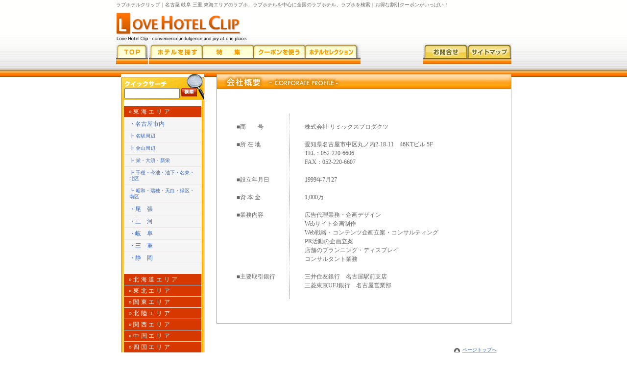

--- FILE ---
content_type: text/html
request_url: https://plan-next.com/company.php
body_size: 5153
content:
<!DOCTYPE html PUBLIC "-//W3C//DTD XHTML 1.0 Transitional//EN" "http://www.w3.org/TR/xhtml1/DTD/xhtml1-transitional.dtd">
<html xmlns="http://www.w3.org/1999/xhtml">
<head>
<meta http-equiv="Content-Type" content="text/html; charset=utf-8" />
<title>会社概要｜ラブホテルクリップ｜名古屋 岐阜 三重 東海エリアのラブホ、ラブホテルを中心に全国のラブホテル、ラブホを検索</title>
<link href="common/css/defalt.css" type="text/css" media="all" rel="stylesheet" />
<link href="common/css/company.css" type="text/css" media="all" rel="stylesheet" />
<script src="Scripts/AC_RunActiveContent.js" type="text/javascript"></script>
<script type="text/javascript" src="common/js/common.js"></script>
<script src="common/js/jquery-1.6.1.min.js" type="text/javascript"></script>
<script type="text/javascript">
    $(function(){
        /*--<li>タグの要素は非表示にしておく--*/
        $('ul.list').css('display','none');
        /*--<li>タグでもopenクラスを指定したものは表示しておく--*/
        $('ul.open').css('display', 'block');
    });
    $(function(){
        var handler = $('#accordion h3');
        handler.click(function(){
    /*--h3要素の次の要素（ul）を取得する--*/
            var _thisMenu = $(this).next();
            /*--見えてる要素は隠し、見えてない要素は表示する--*/
            if(_thisMenu.is(':visible')){
                _thisMenu.slideUp();
            }else if(_thisMenu.is(':hidden')) {
                $('#accordion ul:visible').slideUp('normal');
                _thisMenu.slideDown();
            }
        });
    });
</script>

</head>

<body>

<!---------▼▼ヘッダー--------->
	<h1>ラブホテルクリップ｜名古屋 岐阜 三重 東海エリアのラブホ、ラブホテルを中心に全国のラブホテル、ラブホを検索｜お得な割引クーポンがいっぱい！</h1>
    <div id="header">
	<img src="/images/logo.jpg" alt="ラブホテルクリップ" /><div id="header-banner">
			</div>
      <ul id="topnavi">
	  <li id="top"><a href="/">ラブホテルクリップトップ</a></li>
	  <li id="search"><a href="/search/search_condition.php">ラブホテルを探す</a></li>
	  <li id="special"><a href="/news/sp/past.php">ラブホテル特集</a></li>
	  <li id="coupon"><a href="/coupon/coupon_search.php">ラブホテルクーポン</a></li>
	  <li id="bbs"><a href="/bbs/">ラブホテル掲示板</a></li>
      <li id="selection"><a href="/selection/">ラブホテルセレクション</a></li>
	  <li id="inq"><a href="https://www.plan-next.com/mailform.php">お問合せ</a></li>
	  <li id="sitemap"><a href="/sitemap.php">サイトマップ</a></li>
	  </ul>
    </div>
<!---------▲▲ヘッダー--------->
	
	
<!---------▼▼メインコンテンツ--------->
<div id="contents">
	
	<!---------▼▼左コンテンツ--------->
	<div id="left-main">
	
		<div id="search-contents">
		
		<div id="left-search-top">
		<div id="freeword">
		<form method="get" action="/list.php" id="form9" name="form9">
		<input type="text" name="keyword" value="" size="12" tabindex="1" accesskey="A" />
		<input type="image" src="/images/search_btn.gif" alt="検索" tabindex="2" accesskey="S" />
		</form>
		</div>
		</div>
		
		<div id="left-search">

<div id="accordion">
		
      <h3>»東海エリア</h3>
      <ul class="list open">
          <li><a href="/list.php?tiiki=nagoya">・名古屋市内</a></li>
          <li class="mini"><a href="/list.php?htarea=1">┣ 名駅周辺</a></li>
          <li class="mini"><a href="/list.php?htarea=2">┣ 金山周辺</a></li>
          <li class="mini"><a href="/list.php?htarea=3">┣ 栄・大須・新栄</a></li>
          <li class="mini"><a href="/list.php?htarea=4">┣ 千種・今池・池下・名東・北区</a></li>
          <li class="mini"><a href="/list.php?htarea=5">┗ 昭和・瑞穂・天白・緑区・南区</a></li>
          <li><a href="/list.php?tiiki=owari">・尾　張</a></li>
          <li><a href="/list.php?tiiki=mikawa">・三　河</a></li>
          <li><a href="/list.php?tiiki=gihu">・岐　阜</a></li> 
          <li><a href="/list.php?tiiki=mie">・三　重</a></li>
          <li class="bottom"><a href="/list.php?keyword=静岡">・静　岡</a></li> 
      </ul> 
      
      <h3>»北海道エリア</h3>
      <ul class="list">
          <li><a href="/list.php?keyword=札幌">・札　幌</a></li> 
          <li><a href="/list.php?keyword=旭川">・旭　川</a></li>
		  <li><a href="/list.php?keyword=函館">・函　館</a></li>
		  <li><a href="/list.php?keyword=帯広">・帯　広</a></li>
          <li><a href="/list.php?keyword=釧路">・釧　路</a></li> 
          <li class="bottom"><a href="/list.php?keyword=苫小牧">・苫小牧</a></li> 
      </ul>
      
      <h3>»東北エリア</h3>
      <ul class="list">
          <li><a href="/list.php?keyword=青森">・青　森</a></li> 
          <li><a href="/list.php?keyword=秋田">・秋　田</a></li>
          <li><a href="/list.php?keyword=山形">・山　形</a></li>
		  <li><a href="/list.php?keyword=岩手">・岩　手</a></li>
          <li><a href="/list.php?keyword=宮城">・宮　城</a></li>
          <li class="bottom"><a href="/list.php?keyword=福島">・福　島</a></li> 
      </ul>
      
      <h3>»関東エリア</h3>
      <ul class="list">
          <li><a href="/list.php?keyword=東京">・東　京</a></li> 
		  <li><a href="/list.php?keyword=神奈川">・神奈川</a></li>
		  <li><a href="/list.php?keyword=埼玉">・埼　玉</a></li>
          <li><a href="/list.php?keyword=千葉">・千　葉</a></li> 
          <li><a href="/list.php?keyword=栃木">・栃　木</a></li>
		  <li><a href="/list.php?keyword=茨城">・茨　城</a></li>
          <li class="bottom"><a href="/list.php?keyword=群馬">・群　馬</a></li> 
      </ul>
      
      <h3>»北陸エリア</h3>
      <ul class="list">
          <li><a href="/list.php?keyword=新潟">・新　潟</a></li>
          <li><a href="/list.php?keyword=山梨">・山　梨</a></li>
		  <li><a href="/list.php?keyword=長野">・長　野</a></li>
		  <li><a href="/list.php?keyword=石川">・石　川</a></li>
          <li><a href="/list.php?keyword=富山">・富　山</a></li>
          <li class="bottom"><a href="/list.php?keyword=福井">・福　井</a></li> 
      </ul>
       
      
      <h3>»関西エリア</h3>
      <ul class="list">
          <li><a href="/list.php?keyword=大阪">・大　阪</a></li> 
          <li><a href="/list.php?keyword=兵庫">・兵　庫</a></li> 
          <li><a href="/list.php?keyword=京都">・京　都</a></li> 
          <li><a href="/list.php?keyword=滋賀">・滋　賀</a></li>
		  <li><a href="/list.php?keyword=奈良">・奈　良</a></li>
		  <li class="bottom"><a href="/list.php?keyword=和歌山">・和歌山</a></li>
      </ul> 
      
      <h3>»中国エリア</h3>
      <ul class="list">
          <li><a href="/list.php?keyword=岡山">・岡　山</a></li>
		  <li><a href="/list.php?keyword=広島">・広　島</a></li> 
          <li><a href="/list.php?keyword=鳥取">・鳥　取</a></li>
		  <li><a href="/list.php?keyword=島根">・島　根</a></li> 
          <li class="bottom"><a href="/list.php?keyword=山口">・山　口</a></li> 
      </ul> 
      
      <h3>»四国エリア</h3>
      <ul class="list">
          <li><a href="/list.php?keyword=香川">・香　川</a></li>
		  <li><a href="/list.php?keyword=徳島">・徳　島</a></li> 
          <li><a href="/list.php?keyword=愛媛">・愛　媛</a></li> 
          <li class="bottom"><a href="/list.php?keyword=高知">・高　知</a></li> 
      </ul>
      
      <h3>»九州・沖縄エリア</h3>
      <ul class="list">
          <li><a href="/list.php?keyword=福岡">・福　岡</a></li>
		  <li><a href="/list.php?keyword=佐賀">・佐　賀</a></li>
		  <li><a href="/list.php?keyword=長崎">・長　崎</a></li>
		  <li><a href="/list.php?keyword=熊本">・熊　本</a></li>
		  <li><a href="/list.php?keyword=大分">・大　分</a></li> 
          <li><a href="/list.php?keyword=宮崎">・宮　崎</a></li> 
          <li><a href="/list.php?keyword=鹿児島">・鹿児島</a></li>
          <li class="bottom"><a href="/list.php?keyword=沖縄">・沖　縄</a></li> 
      </ul>
      
      <h3>»その他エリア</h3>
      <ul class="list">
          <li class="bottom"><a href="/list.php?tiiki=sonota">・その他</a></li> 
      </ul> 
</div> 

		</div>

		<div id="left-more-search">
		<ul id="left-more">
		<li id="moer"><a href="/search/search_condition.php">さらに詳しく検索</a></li>
		<li id="map"><a href="/search/search_condition.php?p=map">ラブホテルをマップで検索</a></li>
		<li id="recruit"><a href="/job/joblist.php">ラブホテル求人情報</a></li>
		</ul>
		</div>
		</div>
		
		<div id="left-box-top">リンク｜ラブホテルクリップ
		<div id="left-box">
		<ul id="left-sub" class="txt12">
		<li id="manual"><a href="/basic_knowledge.php">ラブホテル基礎知識</a></li>
		<li id="first"><a href="/starter/">初めての方へ</a></li>
		<li id="link"><a href="/link/">おすすめリンク集</a></li>
		<li id="blog"><a href="http://ameblo.jp/lovehotel-clip/" target="_blank">ﾗﾌﾞﾎﾃﾙｸﾘｯﾌﾟﾌﾞﾛｸﾞ</a></li>
		</ul>
		</div>
		</div>
		
		<a href="/mail/" target="_blank"><img class="mailmaga-btn" src="/images/mailmaga_btn.jpg" border="0px" alt="メルマガ登録｜ラブホテルクリップ" /></a>
		
		<div id="left-box-top2">ラブホテルご関係者様
		<div id="left-box2">
		<a href="/registration/"><img src="/images/touroku_btn.jpg" width="159" height="47" alt="ラブホテル登録（無料）" /></a>
		<a href="https://www.plan-next.com/login/"><img src="/images/login_btn.jpg" width="159" height="47" alt="ログイン" /></a>
		<a href="/advertising.php"><img src="/images/advertising_btn.jpg" width="159" height="47" alt="広告掲載について" /></a>
		</div>
		</div>
		
		<img class="mailmaga-btn" src="/images/ssl_img.jpg" border="0px" alt="SSL対応｜ラブホテルクリップ" /></a>

		<!--div id="left-box-top4">mobile｜ラブホテルクリップ
		<div id="left-box4">
		<p class="fObject"><img src="/images/qr.png" width="82" height="74" alt="QRコード" /></p>
		ｹｰﾀｲで右のQRｺｰﾄﾞを読み取るか、ｹｰﾀｲから下記URLにｱｸｾｽして下さい<br />
		http://www.plan-next.com/m/
		</div>
		</div-->
		
		<div id="left-box-top3">HOTEL RANKING
		<div id="left-box3">
		<a href="https://www.hotel-ranking.site/" target="_blank">ランキング</a>
		</div>
		</div>
		
		<!--
		<div id="left-box-top3">天気｜ラブホテルクリップ
		<div id="left-box3">
		<script type="text/javascript" charset="euc-jp" src="http://weather.livedoor.com/plugin/common/forecast/23.js"></script>
		</div>
		</div>
		-->
	</div>
	<!---------▲▲左コンテンツ--------->

		
	<!---------▼▼中央コンテンツ--------->
		<div id="contents-right">
		<!--▼▼サイトマップ-->
		<div id="company-box">
			<img src="images/company_bg.jpg" width="600" height="30" />
			<table class="company"><tr><th><br />
			■商　　号<br /><br />■所 在 地<br /><br /><br /><br />■設立年月日<br /><br />■資 本 金<br /><br />
			■業務内容<br /><br /><br /><br /><br /><br /><br />■主要取引銀行</th>
		  	<td><br />株式会社 リミックスプロダクツ<br /><br />		  	  
		  	愛知県名古屋市中区丸ノ内2-18-11　46KTビル 5F<br />
		  	TEL：052-220-6606<br />FAX：052-220-6607<br /><br />1999年7月27<br /><br />1,000万<br /><br />広告代理業務・企画デザイン<br />Webサイト企画制作<br />Web戦略・コンテンツ企画立案・コンサルティング<br />
			PR活動の企画立案<br />店舗のプランニング・ディスプレイ<br />コンサルタント業務<br /><br />
			三井住友銀行　名古屋駅前支店<br />
			三菱東京UFJ銀行　名古屋営業部<br /><br /></td></tr></table>
		</div>
		<!--▲▲サイトマップ-->
	<!---------▲▲中央コンテンツ--------->
        </div>

		<!--▼▼ページトップリンク-->
		<div id="details-scrolltop-box">
			<div id="details-page-top">
				<div id="details-page-top-text"><a href="#" onClick="pageup(event);return false;" />ページトップへ</a></div>
			</div>
		</div>
		<!--▲▲ページトップリンク-->

	</div>
<!------ ▲▲メインコンテンツ ------>
	
<!---------▼▼フッター--------->
		<div id="footer">
	|  <a href="/privacy.php">プライバシーポリシー</a>  
	|  <a href="/advertising.php">広告掲載について</a>  	
	|  <a href="/plan.php">企画＆パートナー募集</a>  
	|  <a href="/company.php">会社概要</a>  
	|  <a href="/kiyaku.php">利用規約</a> 
	|  <a href="https://www.plan-next.com/mailform.php">お問い合わせ</a>  |</div>
	<p class="txt10 color-gray2">Copyright (C) 2008-2026 Remix Products Co.,Ltd. All Rights Reserved.</p>
<script type="text/javascript">
var gaJsHost = (("https:" == document.location.protocol) ? "https://ssl." : "http://www.");
document.write(unescape("%3Cscript src='" + gaJsHost + "google-analytics.com/ga.js' type='text/javascript'%3E%3C/script%3E"));
</script>
<script type="text/javascript">
try {
var pageTracker = _gat._getTracker("UA-15790659-1");
pageTracker._trackPageview();
} catch(err) {}
</script>
<script type="text/javascript">

  var _gaq = _gaq || [];
  _gaq.push(['_setAccount', 'UA-4293440-1']);
  _gaq.push(['_trackPageview']);

  (function() {
    var ga = document.createElement('script'); ga.type = 'text/javascript'; ga.async = true;
    ga.src = ('https:' == document.location.protocol ? 'https://ssl' : 'http://www') + '.google-analytics.com/ga.js';
    var s = document.getElementsByTagName('script')[0]; s.parentNode.insertBefore(ga, s);
  })();

</script><!---------▲▲フッター--------->

</body>
</html>


--- FILE ---
content_type: text/css
request_url: https://plan-next.com/common/css/defalt.css
body_size: 104
content:
@charset "Shift_JIS";

@import url("main.css");
@import url("font.css");
@import url("accordionmenu.css");

--- FILE ---
content_type: text/css
request_url: https://plan-next.com/common/css/company.css
body_size: 522
content:
@charset "Shift_JIS";

/************************************************************************
	01 : プライバシーポリシー
************************************************************************/
#company-box{
	width:600px;
	margin:0 0 50px 0;
	float:right;
	border:1px #999999 solid;
	padding: 0;
}

table.company{
	padding:0;
	margin:50px auto 50px auto;
	width:520px;
	height:auto;
	clear: none;
	border: 0px;
	border-collapse:collapse;
	border-spacing:0px;
}

table.company th{
	padding:0;
	margin:0;
	width:100px;
	height:auto;
}

table.company td{
	padding:0 0 0 30px;
	margin:0;
	width:350px;
	height:auto;
	border-left: 1px #999999 dotted;
}


/* メールフォーム
--------------------------------------------------- */

/************************************************************************
	02 : スクロールtop
************************************************************************/

	
	
#details-scrolltop-box{
	float:left;
	height:15px;
	width:620px;
	margin:0px 0 0 0;
}
#details-page-top{
	float:right;
	height:12px;
	background:url(../../images/arrow_pagetop.gif) no-repeat;
	position:relative;
	width: 110px;
}
div#details-page-top-text{
	position:absolute;
	left: 17px;
	top: -2px;
	font-size:10px;
}


--- FILE ---
content_type: text/css
request_url: https://plan-next.com/common/css/main.css
body_size: 2708
content:
@charset "Shift_JIS";

/*01 : 初期設定
/*02 : ボディー
/*03 : ヘッダー
/*04 : ナビゲーション
/*05 : コンテンツ
/*06 : 左コンテンツ



/************************************************************************
	01 : 初期設定
************************************************************************/

html {
	overflow-y: scroll;
	overflow-x: hidden;
}

hr{
	display: none;
}

img {
	border: 0;
}


/************************************************************************
	02 : ボディー
************************************************************************/
body{
	margin:0;
	padding:0;
	text-align: center;
	background-image: url(../../images/header_line.gif);
	background-repeat: repeat-x;
	background-size: auto 157px !important;
}
/*Firefox*/
_:lang(x)::-moz-placeholder, body{
	background-size: auto 157px;
}

/* Chrome */
_:lang(x)::-internal-media-controls-overlay-cast-button,  body{
	background-size: auto auto;
}

/* Safari */
_:lang(x)+_:-webkit-full-screen-document, body{
	background-size: auto auto;
}

/* Edge(EdgeHTML) */
_:-ms-lang(x)::backdrop, body{
	background-size: auto 157px;
}

/************************************************************************
	03 : ヘッダー
************************************************************************/

#header{
	width:807px;
	height:105px;
	text-align:left;
	margin:0 auto 0;
	position:relative;
	padding: 0;
}
	
#header-banner{
	position:absolute;
	width:391px;
	height:51px;
	left: 412px;
	top: 1px;
}
#list-navi{
	height:19px;
	background:url(../../images/arrow.gif) no-repeat;
	padding:0 0 23px 23px; 
}

/************************************************************************
	04 : ナビゲーション
************************************************************************/
ul#topnavi{
	width:807px;
	height:42px;
	position:absolute;
	margin:0;
	top: 63px;
	left: 0px;
	list-style: none;
}

ul#topnavi li a{
	height: 42px;
	text-indent: -9999px;
	text-decoration: none;
	display: block;
	padding: 0px;
}

ul#topnavi li{
	height: 42px;	
	margin: 0px;
	padding: 0px;
	text-indent:-9999px;
}
  
li#top       {position:absolute; left:   0;   top: 0; width: 65px; background:url(../../images/menu.gif) no-repeat;} 
li#search    {position:absolute; left: 67px;  top: 0; width:109px; background:url(../../images/menu.gif) no-repeat  -67px 0;}
li#special   {position:absolute; left: 176px; top: 0; width:106px; background:url(../../images/menu.gif) no-repeat -176px 0;}
li#coupon    {position:absolute; left: 281px; top: 0; width:106px; background:url(../../images/menu.gif) no-repeat -281px 0;}
li#bbs       {position:absolute; left: 386px; top: 0; width:107px; background:url(../../images/menu.gif) no-repeat -386px 0; display: none;}
/*li#selection {position:absolute; left: 491px; top: 0; width:113px; background:url(../../images/menu.gif) no-repeat -491px 0;}*/
li#selection {position:absolute; left: 386px; top: 0; width:113px; background:url(../../images/menu.gif) no-repeat -491px 0;}
li#inq       {position:absolute; left: 627px; top: 0; width: 90px; background:url(../../images/menu.gif) no-repeat -625px 0;}
li#sitemap   {position:absolute; left: 717px; top: 0; width: 90px; background:url(../../images/menu.gif) no-repeat -715px 0;}

li#top2       {position:absolute; left:   0;   top: 0; width: 65px; background:url(../../images/menu.gif) no-repeat    0px -42px;}
li#search2    {position:absolute; left: 67px;  top: 0; width:109px; background:url(../../images/menu.gif) no-repeat  -67px -42px;}
li#special2   {position:absolute; left: 176px; top: 0; width:106px; background:url(../../images/menu.gif) no-repeat -176px -42px;}
li#coupon2    {position:absolute; left: 281px; top: 0; width:106px; background:url(../../images/menu.gif) no-repeat -281px -42px;}
li#bbs2       {position:absolute; left: 387px; top: 0; width:107px; background:url(../../images/menu.gif) no-repeat -387px -42px; display: none;}
/*li#selection2 {position:absolute; left: 491px; top: 0; width:113px; background:url(../../images/menu.gif) no-repeat -490px -42px;}*/
li#selection2 {position:absolute; left: 387px; top: 0; width:113px; background:url(../../images/menu.gif) no-repeat -490px -42px;}
li#inq2       {position:absolute; left: 627px; top: 0; width: 90px; background:url(../../images/menu.gif) no-repeat -625px -42px;}
li#sitemap2   {position:absolute; left: 717px; top: 0; width: 90px; background:url(../../images/menu.gif) no-repeat -715px -42px;}


li#top a:hover{width:65px; background:url(../../images/menu.gif) no-repeat 0px -42px;}
li#search a:hover    {width: 109px; background:url(../../images/menu.gif) no-repeat  -67px -42px;}
li#special a:hover   {width: 106px; background:url(../../images/menu.gif) no-repeat -176px -42px;}
li#coupon a:hover    {width: 106px; background:url(../../images/menu.gif) no-repeat -281px -42px;}
li#bbs a:hover       {width: 107px; background:url(../../images/menu.gif) no-repeat -386px -42px;}
li#selection a:hover {width: 113px; background:url(../../images/menu.gif) no-repeat -491px -42px;}
li#inq a:hover       {width:  90px; background:url(../../images/menu.gif) no-repeat -625px -42px;}
li#sitemap a:hover   {width:  90px; background:url(../../images/menu.gif) no-repeat -715px -42px;}


/************************************************************************
	05 : コンテンツ
************************************************************************/
#contents{
	width:807px;
	padding:0;
	margin:20px auto 30px;
	clear: both;
}
#contents-right{
	width:600px;
	margin:0;
	float:right;
}

#center-main{
	width:445px;
	margin:0 0 50px 0;
	float:left;
	text-align: left;
}
	
	
/************************************************************************
	06 : 左コンテンツ
************************************************************************/
#left-main{
	width:170px;
	margin:0 0 30px 10px;
	float:left;
}

#left-main img{
	/*border:#999999 solid 1px;*/
	margin:7px 0 0;
}

#search-contents{
	width:170px;
	margin:0;
	padding:0;
}

#left-search-top{
	position:relative;
	width:170px;
	height:53px;
	background:url(../../images/left_searchtop.gif);
	text-align:left;
}

#freeword{
	position:absolute;
	left: 4px;
	top: 29px;
	margin:0;
	padding:0;
	width: 155px;
	height: 22px;	
}

#left-search-top input{
	float: left;
	margin:0 0 0 3px;
}

#left-search-top img{
	float:right;
	margin:0;
	padding:0;
	border:0;
}

#left-search{
	width:144px;
	background:url(../../images/left_search_back.gif);
	padding:13px;
	text-align:left;
}

#left-search dl{
	margin:0;
	padding:0;
}

#left-search dt{
	border-bottom:#999999 1px solid;
	margin:0;
	padding:5px 0;
}

#left-search dt a{
	text-decoration:none;
}

#left-search dd{
	border-bottom:#999999 1px solid;
	pading:0 0 8px;
	margin:0 0 5px 0;
}



#left-box-top{
	width:170px;
	text-align:left;
	margin:8px 0 0;
	background:url(../../images/left_boxtop.jpg) no-repeat;
	color:#FFFFFF;
	padding: 5px 0 0;
}

#left-box{
	width:158px;
	padding:10px 5px 5px;
	border-bottom:#CCCCCC solid 1px;
	border-left:#CCCCCC solid 1px;
	border-right:#CCCCCC solid 1px;
	color:#333333;
}

#left-box img{
	border:none;
}

#left-box p.fObject{
	display:block;
	width:auto;
	height:auto;
	float:right;
	line-height:10;
	margin:0 0 0 8px;
}


#left-box-top2{
	width:170px;
	text-align:left;
	margin:8px 0 0;
	background:url(../../images/left_boxtop.jpg) no-repeat;
	color:#FFFFFF;
	padding: 5px 0 0;
}

#left-box2{
	width:158px;
	padding:10px 5px 5px;
	border-bottom:#CCCCCC solid 1px;
	border-left:#CCCCCC solid 1px;
	border-right:#CCCCCC solid 1px;
	color:#333333;
}

#left-box2 img{
	border:none;
}

#left-box2 p.fObject{
	display:block;
	width:auto;
	height:auto;
	float:right;
	line-height:10;
	margin:0 0 0 8px;
}


#left-box-top3{
	width:170px;
	text-align:left;
	margin:8px 0 0;
	background:url(../../images/left_boxtop.jpg) no-repeat;
	color:#FFFFFF;
	padding: 5px 0 0;
}

#left-box3{
	width:158px;
	padding:10px 5px 5px;
	border-bottom:#CCCCCC solid 1px;
	border-left:#CCCCCC solid 1px;
	border-right:#CCCCCC solid 1px;
	color:#333333;
}

#left-box3-1{
	width:158px;
	padding:10px 5px 5px;
	border-bottom:#CCCCCC solid 1px;
	border-left:#CCCCCC solid 1px;
	border-right:#CCCCCC solid 1px;
	color:#333333;
	overflow:hidden;
}

#left-box3 img{
	border:none;
}

#left-box3 p.fObject{
	display:block;
	width:auto;
	height:auto;
	float:right;
	line-height:10;
	margin:0 0 0 8px;
}


#left-box-top4{
	width:170px;
	text-align:left;
	margin:8px 0 0;
	background:url(../../images/left_boxtop.jpg) no-repeat;
	color:#FFFFFF;
	padding: 5px 0 0;
}

#left-box4{
	width:158px;
	padding:10px 5px 5px;
	border-bottom:#CCCCCC solid 1px;
	border-left:#CCCCCC solid 1px;
	border-right:#CCCCCC solid 1px;
	color:#333333;
}

#left-box4 img{
	border:none;
}

#left-box4 p.fObject{
	display:block;
	width:auto;
	height:auto;
	float:right;
	line-height:0;
	margin:0 0 0 3px;
}


#left-box-top5{
	width:170px;
	text-align:left;
	margin:8px 0 0;
	background:url(../../images/left_boxtop.jpg) no-repeat;
	color:#FFFFFF;
	padding: 5px 0 0;
}

#left-box5{
	width:158px;
	padding:10px 5px 5px;
	border-bottom:#CCCCCC solid 1px;
	border-left:#CCCCCC solid 1px;
	border-right:#CCCCCC solid 1px;
	color:#333333;
}

#left-box5 img{
	border:none;
}

#left-box5 p.fObject{
	display:block;
	width:auto;
	height:auto;
	float:right;
	line-height:10;
	margin:0 0 0 8px;
}


#left-more-search{
	width:170px;
	height:146px;
	background:url(../../images/left_search_back2.gif) no-repeat bottom;
	position:relative;
}

ul#left-more{
	width:161px;
	height:150px;
	list-style:none;
	margin:0;
	padding:0;
	text-indent: -9999px;
}

ul#left-more li#moer{ position:absolute; left: 5px; top: 5px; width:161px; height:29px;  background:url(../../images/more_search.jpg) no-repeat;}
ul#left-more li#map { position:absolute; left: 5px; top: 37px; width:161px; height:51px;  background:url(../../images/left_search_map.jpg) no-repeat;}
ul#left-more li#recruit{ position:absolute; left: 5px; top: 88px; width:161px; height:51px;  background:url(../../images/left_search_job.jpg) no-repeat;}

ul#left-more li#moer a{
	height:29px;
	margin:0;
	padding:0;
	display:block;
	text-indent: -9999px;	
}

ul#left-more li#map a,
ul#left-more li#recruit a{
	height:51px;
	margin:0;
	padding:0;
	display:block;
	text-indent: -9999px;	
}

ul#left-more li#moer a:hover     {background:url(../../images/more_search.jpg) no-repeat 0 -29px;}
ul#left-more li#map a:hover      {background:url(../../images/left_search_map.jpg) no-repeat 0 -51px;}
ul#left-more li#recruit a:hover  {background:url(../../images/left_search_job.jpg) no-repeat 0 -51px;}


/********************* メルマガボタン *********************/
.mailmaga-btn{
	margin:5px 0 0 0;
	padding:0;
	border:0;
	text-decoration:none;
}

/********************* Twitterボタン *********************/
.twitter-btn{
	margin:5px 0 0 0;
	padding:0;
	border:0;
	text-decoration:none;
}
/********************* blogボタン *********************/
.blog-btn{
	margin:5px 0 0 0;
	padding:0;
	border:0;
	text-decoration:none;
}
/********************* クイックコンテンツ *********************/
ul#left-sub{
	margin:0;
	width:158px;
	list-style:none;
	display: block;
	padding: 0;
	position:relative;
	height: 130px;
}

ul#left-sub li{
	height:23px;
	width:125px;
	padding:3px 0 0 25px;
	border-bottom:#CCCCCC 1px solid;
	margin:0;
}

ul#left-sub li a{
	height:23px;
	width:125px;
	padding:0;
	margin:0;
	display:block;
}


ul#left-sub li#manual { position:absolute; top:0px;   left:3px; background:url(../../images/icon1.gif) 0 0 no-repeat;}
ul#left-sub li#first  { position:absolute; top:35px;  left:3px; background:url(../../images/icon2.gif) 0 0 no-repeat;}
ul#left-sub li#link   { position:absolute; top:70px; left:3px; background:url(../../images/icon4.gif) 0 0 no-repeat;}
ul#left-sub li#blog   { position:absolute; top:105px; left:3px; background:url(../../images/icon5.gif) 0 0 no-repeat; border-bottom:none;}

/********************* right_contents *********************/
#right-main{
	width:120px;
	margin:0 10px 0 0;
	float:right;
}

#right-main img{
	margin:0 0 7px 0;
}

#right-box-top1{
	width:120px;
	text-align:left;
	margin:8px 0 0;
	background:url(../../images/left_boxtop.jpg) no-repeat;
	color:#FFFFFF;
	padding: 5px 0 0;
}

#right-box1{
	width:100px;
	padding:10px 9px 5px;
	border-bottom:#CCCCCC solid 1px;
	border-left:#CCCCCC solid 1px;
	border-right:#CCCCCC solid 1px;
	color:#333333;
}

#right-box1 img{
	border:none;
}

#right-box1 p.fObject{
	display:block;
	width:auto;
	height:auto;
	float:right;
	line-height:10;
	margin:0 0 0 8px;
}

/************************* footer *************************/
#footer{
	width:100%;
	height:20px;
	background:#666666;
	color:#FFFFFF;
	clear: both;
	padding: 10px 0 0;
}

/************************************************************************
	03 : Other
************************************************************************/
a img {
	transition: all 800ms ease;
}

a:hover img {
	filter: alpha(opacity=50);
	-moz-opacity: 0.5;
	opacity: 0.5;
}

div#google-ad{
	width:468px;
	height:60px;
	margin:0;
	padding:120px 0 0 0;
	clear: both;
}


--- FILE ---
content_type: text/css
request_url: https://plan-next.com/common/css/accordionmenu.css
body_size: 433
content:
@charset "UTF-8";
/* CSS Document */

#accordion {
	width: 158px;
	margin:0 0 0 -7px;
	padding:0;
	border-bottom: 1px solid #eae5e3;
	font-size:12px;
	background: #f5f5f5;
    }
    h3 {
	margin: 0;
	padding: 5px 10px;
	cursor: pointer;
	color: #fff;
	background:#D73800;
	font-size:12px;
	font-weight:normal;
	border-bottom: 1px solid #FFF;
	letter-spacing:0.3em;
    }
    ul.list {
        margin: 0;
        padding: 0;
        list-style: none;
    }
    * html ul.list li {
        display:　inline;
    }
    ul.list li a {
	display: block;
	padding: 6px 10px;
	list-style: none;
	border-top: 1px solid #eae5e3;
	border-left: 1px solid #eae5e3;
	border-right: 1px solid #eae5e3;
	background: #f5f5f5;
	text-decoration:none;
    }
    ul.list li a:hover {
        background: #fff;
    }

.mini{
	font-size:10px;
}
.bottom{
	margin:0 0 20px 0;
	border-bottom: 1px solid #eae5e3;
}


--- FILE ---
content_type: application/x-javascript
request_url: https://plan-next.com/common/js/common.js
body_size: 625
content:
// JavaScript Document

 <!-- 
 function chkAll(form,checked){ 
 var el=form.elements 
 for(var i=0;i<el.length;i++){ 
 if(el[i].type!="checkbox")continue 
 el[i].checked=checked 
 } 
 } 
 //--> 
 
  <!--ページトップはじまり
function pageup(e) {
			UAGENT = navigator.userAgent.toUpperCase();
			if (UAGENT.indexOf("MSIE") >=0) { posi = event.y; }
			else { posi = e.pageY; }
			moveObje(posi);
		}
	
		function moveObje(position) {
			move = position / 5;
			point = parseInt(position - move);
			scrollTo(0,point);
			if (point > 0) { setTimeout("moveObje(point)",5); }
		}
 //ページトップ終わり--> 

